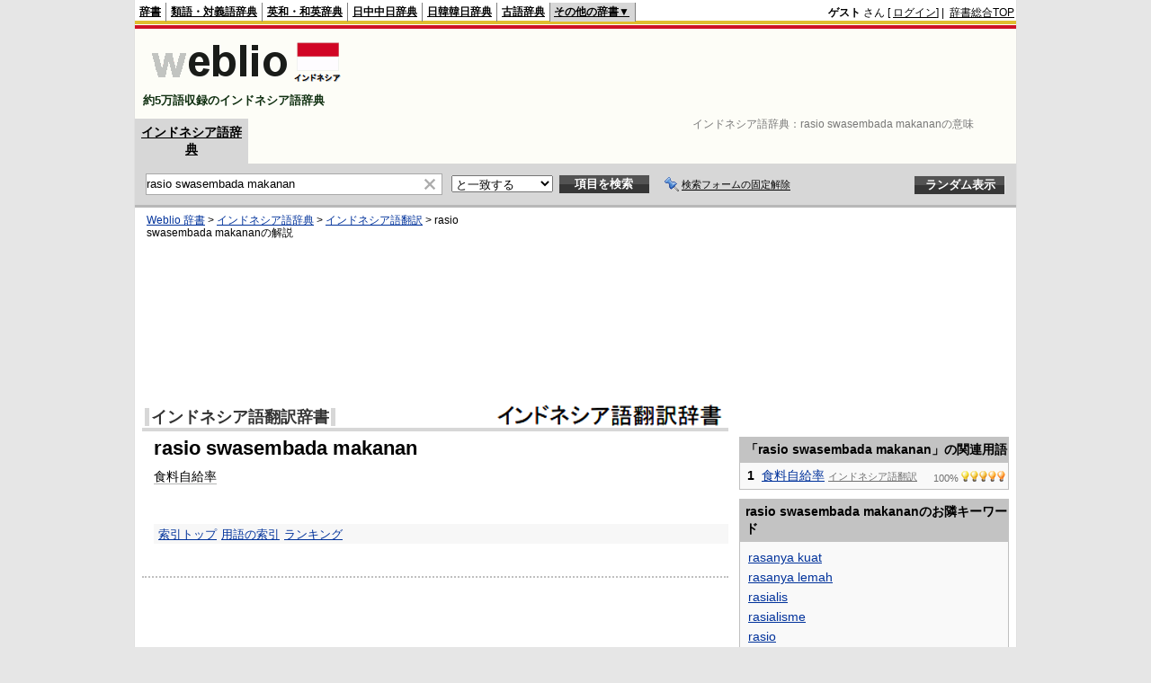

--- FILE ---
content_type: text/html; charset=utf-8
request_url: https://www.google.com/recaptcha/api2/aframe
body_size: 182
content:
<!DOCTYPE HTML><html><head><meta http-equiv="content-type" content="text/html; charset=UTF-8"></head><body><script nonce="gFrKi-nYGhb3AKMk2GqejQ">/** Anti-fraud and anti-abuse applications only. See google.com/recaptcha */ try{var clients={'sodar':'https://pagead2.googlesyndication.com/pagead/sodar?'};window.addEventListener("message",function(a){try{if(a.source===window.parent){var b=JSON.parse(a.data);var c=clients[b['id']];if(c){var d=document.createElement('img');d.src=c+b['params']+'&rc='+(localStorage.getItem("rc::a")?sessionStorage.getItem("rc::b"):"");window.document.body.appendChild(d);sessionStorage.setItem("rc::e",parseInt(sessionStorage.getItem("rc::e")||0)+1);localStorage.setItem("rc::h",'1769176550982');}}}catch(b){}});window.parent.postMessage("_grecaptcha_ready", "*");}catch(b){}</script></body></html>